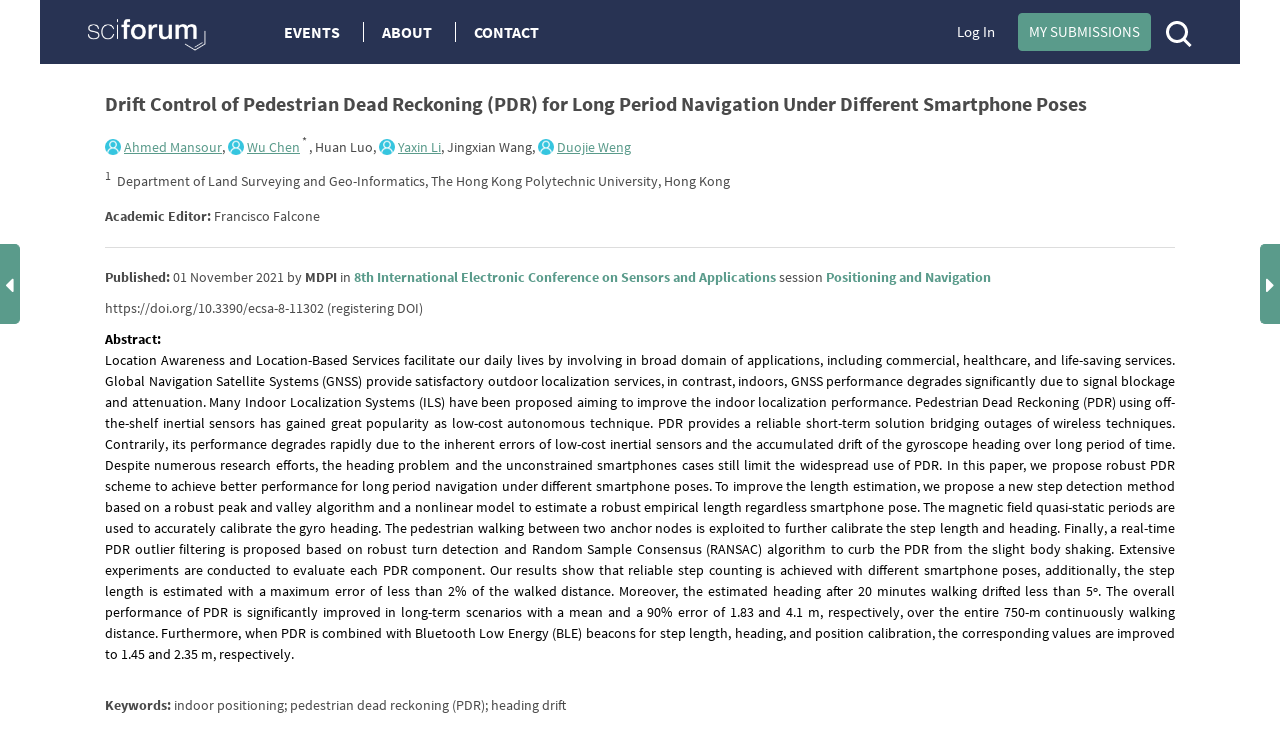

--- FILE ---
content_type: text/html; charset=UTF-8
request_url: https://sciforum.net/paper/view/11302
body_size: 14399
content:

<!DOCTYPE html>
<html lang="en">
    <head>
        <meta charset="UTF-8" />
        <meta http-equiv="X-UA-Compatible" content="IE=edge,chrome=1" />
        <meta content="width=device-width, initial-scale=1.0" name="viewport" />
        <meta content="sciforum" name="sso-service" />
        
<meta name="title" content="Drift Control of Pedestrian Dead Reckoning (PDR) for Long Period Navigation Under Different Smartphone Poses">
        <meta name="description" content="Location Awareness and Location-Based Services facilitate our daily lives by involving in broad domain of applications, including commercial, healthcare, and life-saving services. Global Navigation Satellite Systems (GNSS) provide satisfactory outdoor localization services, in contrast, indoors, GNSS performance degrades significantly due to signal blockage and attenuation. Many Indoor Localization Systems (ILS) have been proposed aiming to improve the indoor localization performance. Pedestrian Dead Reckoning (PDR) using off-the-shelf inertial sensors has gained great popularity as low-cost autonomous technique. PDR provides a reliable short-term solution bridging outages of wireless techniques. Contrarily, its performance degrades rapidly due to the inherent errors of low-cost inertial sensors and the accumulated drift of the gyroscope heading over long period of time. Despite numerous research efforts, the heading problem and the unconstrained smartphones cases still limit the widespread use of PDR. In this paper, we propose robust PDR scheme to achieve better performance for long period navigation under different smartphone poses. To improve the length estimation, we propose a new step detection method based on a robust peak and valley algorithm and a nonlinear model to estimate a robust empirical length regardless smartphone pose. The magnetic field quasi-static periods are used to accurately calibrate the gyro heading. The pedestrian walking between two anchor nodes is exploited to further calibrate the step length and heading. Finally, a real-time PDR outlier filtering is proposed based on robust turn detection and Random Sample Consensus (RANSAC) algorithm to curb the PDR from the slight body shaking. Extensive experiments are conducted to evaluate each PDR component. Our results show that reliable step counting is achieved with different smartphone poses, additionally, the step length is estimated with a maximum error of less than 2% of the walked distance. Moreover, the estimated heading after 20 minutes walking drifted less than 5&amp;ordm;. The overall performance of PDR is significantly improved in long-term scenarios with a mean and a 90% error of 1.83 and 4.1 m, respectively, over the entire 750-m continuously walking distance. Furthermore, when PDR is combined with Bluetooth Low Energy (BLE) beacons for step length, heading, and position calibration, the corresponding values are improved to 1.45 and 2.35 m, respectively." ><meta name="dc.title" content="Drift Control of Pedestrian Dead Reckoning (PDR) for Long Period Navigation Under Different Smartphone Poses">
        <meta name="dc.creator" content="Ahmed Mansour">
        <meta name="dc.creator" content="Wu Chen">
        <meta name="dc.creator" content="Huan Luo">
        <meta name="dc.creator" content="Yaxin Li">
        <meta name="dc.creator" content="Jingxian Wang">
        <meta name="dc.creator" content="Duojie Weng">
        <meta name="dc.type" content="Article">
        <meta name="dc.date" content="2021-11-01">
        <meta name="dc.publisher" content="MDPI">
        <meta name="dc.rights" content="http://creativecommons.org/licenses/by/3.0/">
        <meta name="dc.format" content="application/pdf" >
        <meta name="dc.language" content="en" >
        <meta name="dc.description" content="Location Awareness and Location-Based Services facilitate our daily lives by involving in broad domain of applications, including commercial, healthcare, and life-saving services. Global Navigation Satellite Systems (GNSS) provide satisfactory outdoor localization services, in contrast, indoors, GNSS performance degrades significantly due to signal blockage and attenuation. Many Indoor Localization Systems (ILS) have been proposed aiming to improve the indoor localization performance. Pedestrian Dead Reckoning (PDR) using off-the-shelf inertial sensors has gained great popularity as low-cost autonomous technique. PDR provides a reliable short-term solution bridging outages of wireless techniques. Contrarily, its performance degrades rapidly due to the inherent errors of low-cost inertial sensors and the accumulated drift of the gyroscope heading over long period of time. Despite numerous research efforts, the heading problem and the unconstrained smartphones cases still limit the widespread use of PDR. In this paper, we propose robust PDR scheme to achieve better performance for long period navigation under different smartphone poses. To improve the length estimation, we propose a new step detection method based on a robust peak and valley algorithm and a nonlinear model to estimate a robust empirical length regardless smartphone pose. The magnetic field quasi-static periods are used to accurately calibrate the gyro heading. The pedestrian walking between two anchor nodes is exploited to further calibrate the step length and heading. Finally, a real-time PDR outlier filtering is proposed based on robust turn detection and Random Sample Consensus (RANSAC) algorithm to curb the PDR from the slight body shaking. Extensive experiments are conducted to evaluate each PDR component. Our results show that reliable step counting is achieved with different smartphone poses, additionally, the step length is estimated with a maximum error of less than 2% of the walked distance. Moreover, the estimated heading after 20 minutes walking drifted less than 5&amp;ordm;. The overall performance of PDR is significantly improved in long-term scenarios with a mean and a 90% error of 1.83 and 4.1 m, respectively, over the entire 750-m continuously walking distance. Furthermore, when PDR is combined with Bluetooth Low Energy (BLE) beacons for step length, heading, and position calibration, the corresponding values are improved to 1.45 and 2.35 m, respectively." >
        <meta name="dc.subject" content="indoor positioning" >
        <meta name="dc.subject" content="pedestrian dead reckoning (PDR)" >
        <meta name="dc.subject" content="heading drift" >
        <meta name="prism.publicationDate" content="2021-11-01"><meta name="citation_publisher" content="MDPI">
        <meta name="citation_authors" content="Ahmed Mansour,Wu Chen,Huan Luo,Yaxin Li,Jingxian Wang,Duojie Weng">
        <meta name="citation_author" content="Ahmed Mansour" />
        <meta name="citation_author_institution" content="Department of Land Surveying and Geo-Informatics, The Hong Kong Polytechnic University, Hong Kong" />
        <meta name="citation_author" content="Wu Chen" />
        <meta name="citation_author_institution" content="Department of Land Surveying and Geo-Informatics, The Hong Kong Polytechnic University, Hong Kong" />
        <meta name="citation_author" content="Huan Luo" />
        <meta name="citation_author_institution" content="Department of Land Surveying and Geo-Informatics, The Hong Kong Polytechnic University, Hong Kong" />
        <meta name="citation_author" content="Yaxin Li" />
        <meta name="citation_author_institution" content="Department of Land Surveying and Geo-Informatics, The Hong Kong Polytechnic University, Hong Kong" />
        <meta name="citation_author" content="Jingxian Wang" />
        <meta name="citation_author_institution" content="Department of Land Surveying and Geo-Informatics, The Hong Kong Polytechnic University, Hong Kong" />
        <meta name="citation_author" content="Duojie Weng" />
        <meta name="citation_author_institution" content="Department of Land Surveying and Geo-Informatics, The Hong Kong Polytechnic University, Hong Kong" />
        <meta name="citation_title" content="Drift Control of Pedestrian Dead Reckoning (PDR) for Long Period Navigation Under Different Smartphone Poses">
        <meta name="citation_date" content="2021/11/01">
                
        <title>Sciforum : Event management platform</title>
        <link rel="icon" type="image/png" href="/images/favicon.png?version=068a5dad314a179ae6537be5915a9567" />

        <!-- DNS pre-fetching static 3rd party domains used by Sciforum -->
        <link rel="dns-prefetch" href="//static.ads-twitter.com">
        <link rel="dns-prefetch" href="//t.co">
        <link rel="dns-prefetch" href="//www.facebook.com">
        <link rel="dns-prefetch" href="//www.google-analytics.com">
        <link rel="dns-prefetch" href="//www.googletagmanager.com">
        <link rel="dns-prefetch" href="//www.gstatic.com">
        <link rel="dns-prefetch" href="//www.recaptcha.net">

        
            <link rel="canonical" href="https://sciforum.net/paper/view/11302"/>

                        <link rel="stylesheet" href="/css/index.min.css?version=92f0ea35fd44d64615a1438c1fd23bd5" media="all" class="js-main-styles" />
            <link rel="stylesheet" href="/node_modules/@fortawesome/fontawesome-free/css/all.css?version=30bcab9c086559aad11d39876ecebcec" />
            <link rel="stylesheet" href="/vendor/tooltipster/dist/css/tooltipster.bundle.css?version=89b7a3572ce309dfed28bc61542ffdbd">
            <link rel="stylesheet" href="/vendor/tooltipster/dist/css/plugins/tooltipster/sideTip/themes/tooltipster-sideTip-shadow.min.css?version=963b1810e2903311c299866636e46062">
            <link rel="stylesheet" href="/vendor/jquery-filestyle-1.5.1/src/jquery-filestyle.min.css?version=f6e1bb8d54a498b7b090a896ed7ee89f">
            <link rel="stylesheet" href="/vendor/lightbox2/dist/css/lightbox.min.css?version=838852199f1fa47c065cb371dcc89ae9">
        
    <link rel="stylesheet" href="/vendor/tinymce/skins/lightgray/skin.min.css?version=084491ba9b612bfaf8a5206e445e0845">
    <link rel="stylesheet" href="/vendor/jquery-ui/themes/base/jquery-ui.min.css?version=8dcebf12fbabea677390cfa6d9ad09fb">
    <link rel="stylesheet" href="/css/wikify.css?version=c5b276c1265bd5cf8b76985bd32a69ec" media="all" />
    
                    <script id="usercentrics-cmp" src="https://web.cmp.usercentrics.eu/ui/loader.js" data-ruleset-id="PbAnaGk92sB5Cc" async></script>

            <script>
                window.dataLayer = window.dataLayer || [];
                function gtag() { dataLayer.push(arguments); }
                gtag('consent', 'default', {
                    'ad_user_data': 'denied',
                    'ad_personalization': 'denied',
                    'ad_storage': 'denied',
                    'analytics_storage': 'denied',
                    'wait_for_update': 500,
                });
                dataLayer.push({'gtm.start': new Date().getTime(), 'event': 'gtm.js'});
            </script>
        
        <!-- Google Tag Manager -->
        <script type="text/plain" data-usercentrics="Google Tag Manager">(function(w,d,s,l,i){w[l]=w[l]||[];w[l].push({'gtm.start':
        new Date().getTime(),event:'gtm.js'});var f=d.getElementsByTagName(s)[0],
        j=d.createElement(s),dl=l!='dataLayer'?'&l='+l:'';j.async=true;j.src=
        'https://www.googletagmanager.com/gtm.js?id='+i+dl;f.parentNode.insertBefore(j,f);
        })(window,document,'script','dataLayer','GTM-5GNCJBV');</script>
        <!-- End Google Tag Manager -->

        <script type="text/javascript">
            var onloadCallback = function() {
                grecaptcha.render('google_captcha', {
                    'sitekey' : '6LfraaIUAAAAAA72JgR3t-bLqaXJecYrNSJnrhLC'
                });
            };
        </script>

        <!-- Facebook Pixel Code -->
        <script type="text/plain" data-usercentrics="Facebook Pixel">
            !function(f,b,e,v,n,t,s)
            {if(f.fbq)return;n=f.fbq=function(){n.callMethod?
            n.callMethod.apply(n,arguments):n.queue.push(arguments)};
            if(!f._fbq)f._fbq=n;n.push=n;n.loaded=!0;n.version='2.0';
            n.queue=[];t=b.createElement(e);t.async=!0;
            t.src=v;s=b.getElementsByTagName(e)[0];
            s.parentNode.insertBefore(t,s)}(window,document,'script',
            'https://connect.facebook.net/en_US/fbevents.js');
             fbq('init', '407372526996959');
            fbq('track', 'PageView');
        </script>
        <noscript>
            <img height="1" width="1" src="https://www.facebook.com/tr?id=407372526996959&ev=PageView&noscript=1"/>
        </noscript>
        <!-- End Facebook Pixel Code -->

        <!-- Twitter universal website tag code -->
        <script type="text/plain" data-usercentrics="Twitter Analytics">
            !function(e,t,n,s,u,a){e.twq||(s=e.twq=function(){s.exe?s.exe.apply(s,arguments):s.queue.push(arguments);
            },s.version='1.1',s.queue=[],u=t.createElement(n),u.async=!0,u.src='//static.ads-twitter.com/uwt.js',
            a=t.getElementsByTagName(n)[0],a.parentNode.insertBefore(u,a))}(window,document,'script');
            // Insert Twitter Pixel ID and Standard Event data below
            twq('init','o5g9s');
            twq('track','PageView');
        </script>
        <!-- End Twitter universal website tag code -->
    
                              <script>!function(e){var n="https://s.go-mpulse.net/boomerang/";if("True"=="True")e.BOOMR_config=e.BOOMR_config||{},e.BOOMR_config.PageParams=e.BOOMR_config.PageParams||{},e.BOOMR_config.PageParams.pci=!0,n="https://s2.go-mpulse.net/boomerang/";if(window.BOOMR_API_key="4L72H-QTQ7V-FHP5X-MJMVK-F9NML",function(){function e(){if(!o){var e=document.createElement("script");e.id="boomr-scr-as",e.src=window.BOOMR.url,e.async=!0,i.parentNode.appendChild(e),o=!0}}function t(e){o=!0;var n,t,a,r,d=document,O=window;if(window.BOOMR.snippetMethod=e?"if":"i",t=function(e,n){var t=d.createElement("script");t.id=n||"boomr-if-as",t.src=window.BOOMR.url,BOOMR_lstart=(new Date).getTime(),e=e||d.body,e.appendChild(t)},!window.addEventListener&&window.attachEvent&&navigator.userAgent.match(/MSIE [67]\./))return window.BOOMR.snippetMethod="s",void t(i.parentNode,"boomr-async");a=document.createElement("IFRAME"),a.src="about:blank",a.title="",a.role="presentation",a.loading="eager",r=(a.frameElement||a).style,r.width=0,r.height=0,r.border=0,r.display="none",i.parentNode.appendChild(a);try{O=a.contentWindow,d=O.document.open()}catch(_){n=document.domain,a.src="javascript:var d=document.open();d.domain='"+n+"';void(0);",O=a.contentWindow,d=O.document.open()}if(n)d._boomrl=function(){this.domain=n,t()},d.write("<bo"+"dy onload='document._boomrl();'>");else if(O._boomrl=function(){t()},O.addEventListener)O.addEventListener("load",O._boomrl,!1);else if(O.attachEvent)O.attachEvent("onload",O._boomrl);d.close()}function a(e){window.BOOMR_onload=e&&e.timeStamp||(new Date).getTime()}if(!window.BOOMR||!window.BOOMR.version&&!window.BOOMR.snippetExecuted){window.BOOMR=window.BOOMR||{},window.BOOMR.snippetStart=(new Date).getTime(),window.BOOMR.snippetExecuted=!0,window.BOOMR.snippetVersion=12,window.BOOMR.url=n+"4L72H-QTQ7V-FHP5X-MJMVK-F9NML";var i=document.currentScript||document.getElementsByTagName("script")[0],o=!1,r=document.createElement("link");if(r.relList&&"function"==typeof r.relList.supports&&r.relList.supports("preload")&&"as"in r)window.BOOMR.snippetMethod="p",r.href=window.BOOMR.url,r.rel="preload",r.as="script",r.addEventListener("load",e),r.addEventListener("error",function(){t(!0)}),setTimeout(function(){if(!o)t(!0)},3e3),BOOMR_lstart=(new Date).getTime(),i.parentNode.appendChild(r);else t(!1);if(window.addEventListener)window.addEventListener("load",a,!1);else if(window.attachEvent)window.attachEvent("onload",a)}}(),"".length>0)if(e&&"performance"in e&&e.performance&&"function"==typeof e.performance.setResourceTimingBufferSize)e.performance.setResourceTimingBufferSize();!function(){if(BOOMR=e.BOOMR||{},BOOMR.plugins=BOOMR.plugins||{},!BOOMR.plugins.AK){var n=""=="true"?1:0,t="",a="clpdalixzvm2m2ltbj6a-f-0e9ec6295-clientnsv4-s.akamaihd.net",i="false"=="true"?2:1,o={"ak.v":"39","ak.cp":"1718095","ak.ai":parseInt("1111798",10),"ak.ol":"0","ak.cr":11,"ak.ipv":4,"ak.proto":"h2","ak.rid":"b33024c","ak.r":38938,"ak.a2":n,"ak.m":"dscb","ak.n":"essl","ak.bpcip":"18.222.48.0","ak.cport":37078,"ak.gh":"23.55.170.179","ak.quicv":"","ak.tlsv":"tls1.3","ak.0rtt":"","ak.0rtt.ed":"","ak.csrc":"-","ak.acc":"","ak.t":"1769147004","ak.ak":"hOBiQwZUYzCg5VSAfCLimQ==bdnpCkIfW5LxwwXBKCFUMkNMh/Nxo7icJdJVQD5JNFgDWK9HurvCabvBC8xgBVcpUq4cd4pOPTaXErYlbXz0RaRbbnfiVYQvlQPN80ml77IcXqRa1v2N+Oz0UjURVqhAsSlAXgc/bPfd+kop9M2xEhqh50XP7kTg2yxOd55mNzFm3+WyqEy1PKHAMYxuzNOSfCR/uWY+KNfAPjj1W4yZTAaEESH/+f6OZ4diRkSQVVn0cgtpHpxz4k8FRRsikXWpRsxgf4j+6PRb09MoLhONZgQnc/tdjJ3JMnqdYwomONdPW84Rw/amZq6ETh5fNLr4Uy0/QP1ut5tyMIA5OFp+WQ264Q30pqX3eRy1cNtzbOK2nh2nrdyFXtHtHcF6sNzVTFRx9iLKbdA0JfDefakFFGZwZRlSugieYA1MFG5wwec=","ak.pv":"10","ak.dpoabenc":"","ak.tf":i};if(""!==t)o["ak.ruds"]=t;var r={i:!1,av:function(n){var t="http.initiator";if(n&&(!n[t]||"spa_hard"===n[t]))o["ak.feo"]=void 0!==e.aFeoApplied?1:0,BOOMR.addVar(o)},rv:function(){var e=["ak.bpcip","ak.cport","ak.cr","ak.csrc","ak.gh","ak.ipv","ak.m","ak.n","ak.ol","ak.proto","ak.quicv","ak.tlsv","ak.0rtt","ak.0rtt.ed","ak.r","ak.acc","ak.t","ak.tf"];BOOMR.removeVar(e)}};BOOMR.plugins.AK={akVars:o,akDNSPreFetchDomain:a,init:function(){if(!r.i){var e=BOOMR.subscribe;e("before_beacon",r.av,null,null),e("onbeacon",r.rv,null,null),r.i=!0}return this},is_complete:function(){return!0}}}}()}(window);</script></head>

    <body  data-userrole="anonymous">

        <!-- Google Tag Manager (noscript) -->
        <noscript><iframe src="https://www.googletagmanager.com/ns.html?id=GTM-5GNCJBV"
        height="0" width="0" style="display:none;visibility:hidden"></iframe></noscript>
        <!-- End Google Tag Manager (noscript) -->

        
    <div class="tooltip_templates">
        <div id="tooltip_login_first">
            <div style="font-size: 12px;">
                Please <a href="https://sciforum.net/login">login</a> first
            </div>
        </div>
    </div>

    <div id="main-wrapper">
        <noscript>
            <div id="no-javascript">
                You seem to have javascript disabled. Please note that many of the page functionalitities won't work as expected without javascript enabled.
            </div>
        </noscript>

        <div class="off-canvas-wrap" data-offcanvas>
            <div class="main-header inner-wrap">

                <nav class="tab-bar show-for-medium-down">
                    <div class="top-header row full-width">
                        <div class="medium-6 small-9 columns" style="line-height: 50px;">

                            <a title="Sciforum main page" class="left-off-canvas-toggle" href="#" style="margin-left: -20px; margin-top: -1px; position: absolute; font-size: 25px;">
                                <div class="show-for-medium-down"><i class="fa fa-bars"></i></div>
                            </a>

                            <a class="logo" href="https://sciforum.net/" style="padding-right: 0px;">
                                <img src="/images/logo_white.png?version=28e1a59d4e674701751ba58866c7b065" alt="Logo for Sciforum platform"/>
                            </a>
                        </div>

                        <div class="show-for-medium-up medium-6 columns text-right links2">
                                                            <a class="login" href="https://sciforum.net/login">Log In</a>
                            
                            <a class="button primary inline active header-submit" href="https://sciforum.net/dashboard/author/submissions">My Submissions</a>

                            <div style="display: inline-block;">
                                <a class="search" href="#">
                                    <span class="ico-mglass" data-path="/quick_search"></span>
                                </a>
                            </div>
                        </div>

                        <div class="show-for-small small-3 columns text-right links2">
                            <div style="display: inline-block;">
                                <a class="search" href="#">
                                    <span class="ico-mglass" data-path="/quick_search"></span>
                                </a>
                            </div>
                            <a title="Sciforum main page" class="show-for-small right-off-canvas-toggle" href="#" style="right: 25px; top: 7px; position: absolute;">
                                <div class="avatar">
                                    <img src="/images/icons/authorProfileIcon.svg?version=6e293cec7cd1217c3b46fb9841176c30" class="header-icons-image" alt="Profile avatar"/>

                                </div>
                            </a>
                        </div>
                    </div>
                </nav>

                <aside class="top-header left-off-canvas-menu show-for-medium-down">
                    <ul class="off-canvas-list">
                        
                                                                        
                        
                            <li>
                                <a href="https://sciforum.net/events" class="">Events</a>
                            </li>

                            <li>
                                <a href="#">About</a>
                                <ul>
                                    <li>
                                        <a href="https://sciforum.net/pages/about">ABOUT US</a>
                                    </li>
                                    <li>
                                        <a href="https://sciforum.net/pages/team">SCIFORUM TEAM</a>
                                    </li>
                                    <li>
                                        <a href="https://sciforum.net/pages/services">SERVICES</a>
                                    </li>
                                    <li>
                                        <a href="https://sciforum.net/pages/proceedings_journal">PROCEEDINGS JOURNALS</a>
                                    </li>
                                    <li>
                                        <a href="https://sciforum.net/pages/help">HELP</a>
                                    </li>
                                    <li>
                                        <a href="https://sciforum.net/pages/faq">FAQ</a>
                                    </li>
                                </ul>
                            </li>

                            <li class="divider"></li>

                            <li>
                                <a href="https://sciforum.net/pages/contact">CONTACT</a>
                            </li>

                            <li>
                                <a href="#" onclick="$('.off-canvas-wrap').foundation('offcanvas', 'toggle', 'move-right'); return false;">Close</a>
                            </li>

                                            </ul>
                </aside>

                <aside class="top-header right-off-canvas-menu show-for-small-down">
                    <ul class="off-canvas-list">

                                                
                        <li>
                            <a href="https://sciforum.net/dashboard/author/submissions">My Submissions</a>
                        </li>

                        <li class="divider"></li>

                                                    <li>
                                <a href="https://sciforum.net/login">Log In</a>
                            </li>
                        
                        <li class="divider"></li>

                        <li>
                            <a href="#" onclick="$('.off-canvas-wrap').foundation('offcanvas', 'toggle', 'move-left'); return false;">Close</a>
                        </li>

                    </ul>
                </aside>

                <section class="main-section">
                    <header class="main-header">
                        <div class="show-for-large-up">
                                                            
                                                                        
    <div class="top-header row">

        <div class="large-2 medium-3 small-12 text-left columns links">
            <a class="logo" href="https://sciforum.net/">
                <img src="/images/logo_white.png"/>
            </a>
        </div>

        <div class="large-5 medium-5 small-12 text-left columns links">
            <a href="https://sciforum.net/events" class="menu-item ">Events</a>

            <a data-options="align:bottom" data-dropdown="drop-about" class="menu-item tooltipster-tooltip-hover" data-tooltip-content="#tooltip_content_menu">About</a>

            <div class="tooltip_templates">
                <div id="tooltip_content_menu">
                <ul>
                    <li ><a href="https://sciforum.net/pages/about">ABOUT US</a></li>
                    <li class="divider"></li>
                    <li ><a href="https://sciforum.net/pages/team">SCIFORUM TEAM</a></li>
                    <li class="divider"></li>
                    <li ><a href="https://sciforum.net/pages/services">SERVICES</a></li>
                    <li class="divider"></li>
                    <li ><a href="https://sciforum.net/pages/proceedings_journal">PROCEEDINGS JOURNALS</a></li>
                    <li class="divider"></li>
                    <li ><a href="https://sciforum.net/pages/help">HELP</a></li>
                    <li class="divider"></li>
                    <li ><a href="https://sciforum.net/pages/faq">FAQ</a></li>
                </ul>
                </div>
            </div>

            <a href="https://sciforum.net/pages/contact" class="menu-item ">Contact</a>

        </div>

        <div class="large-4 medium-12 small-12 columns medium-text-right links2">
                            <a class="login" href="https://sciforum.net/login">Log In</a>
            
            <a class="button primary inline active header-submit" href="https://sciforum.net/dashboard/author/submissions">My Submissions</a>

            <div style="display: inline-block;">
                <a class="search" href="#">
                    <span class="ico-mglass" data-path="/quick_search"></span>
                </a>
            </div>

        </div>
    </div>

    

                                
                                                    </div> 

                                                        <div class="row bottom-header white-text">
                        </div>

                        
                                                    
                        
                        <div class="row" id="header-user-message">
                            


                                                                                                                                



                        </div>
                    </header>

                                        <div id="content" class="help-container">

                                                <div class="row background-color-div">
                            <div ></div>
                        </div>

                        <div class="background-content">
                                    <div id="small_left" class="direction direction_left"><i class="fa fa-caret-left fa-2x"></i></div>

    <div id="big_left" class="big_direction">
                    <span>Previous Article in event</span>
            <div>
                <a href="https://sciforum.net/paper/view/11301">
                    Investigation of thermal comfort and air quality  in typical student residences
                </a>
            </div>
                            <span>Previous Article in session</span>
            <div>
                <a href="https://sciforum.net/paper/view/10851">
                    Comparison of hybrid localization methods using images and Wi-Fi signals
                </a>
            </div>
                    </div>

    <div id="small_right" class="direction direction_right"><i class="fa fa-caret-right fa-2x"></i></div>

    <div id="big_right" class="big_direction direction_right">
                    <span>Next Article in event</span>
            <div>
                <a href="https://sciforum.net/paper/view/11303">
                    Cost-Effective Flexible CSRR-Based Sensor for Noninvasive Measurement of Permittivity of Biomaterials
                </a>
            </div>
                            <span>Next Article in session</span>
            <div>
                <a href="https://sciforum.net/paper/view/11328">
                    Accuracy assessment of Openly Accessible CartoDEM V3R1 and TanDEM-X 90 using Smartphone having Assisted GPS for Ratlam City and Surroundings
                </a>
            </div>
                    </div>


                                                    
        <div id="papers">
            <div id="paper_details" class="row main-page-container">
                
                <div class="large-12 columns title">
                    <b>Drift Control of Pedestrian Dead Reckoning (PDR) for Long Period Navigation Under Different Smartphone Poses</b>
                </div>

                                    <div class="large-12 columns authors">
                        
                                                    
                            <div class="sciprofiles-link" style="display: inline-block"><a class="sciprofiles-link__link" href="https://sciprofiles.com/profile/1647352" target="_blank" rel="noopener noreferrer"><img class="sciprofiles-link__image" src="/bundles/mdpisciprofileslink/img/unknown-user.png" style="width: auto; height: 16px; border-radius: 50%;"><span class="sciprofiles-link__name">Ahmed Mansour</span></a></div><sup></sup>,
                                                    
                            <div class="sciprofiles-link" style="display: inline-block"><a class="sciprofiles-link__link" href="https://sciprofiles.com/profile/543024" target="_blank" rel="noopener noreferrer"><img class="sciprofiles-link__image" src="/bundles/mdpisciprofileslink/img/unknown-user.png" style="width: auto; height: 16px; border-radius: 50%;"><span class="sciprofiles-link__name">Wu Chen</span></a></div><sup>                                                                    *
                                
                                                            </sup>,
                                                    
                            <div class="sciprofiles-link" style="display: inline-block"><span class="sciprofiles-link__name">Huan Luo</span></div><sup></sup>,
                                                    
                            <div class="sciprofiles-link" style="display: inline-block"><a class="sciprofiles-link__link" href="https://sciprofiles.com/profile/775138" target="_blank" rel="noopener noreferrer"><img class="sciprofiles-link__image" src="/bundles/mdpisciprofileslink/img/unknown-user.png" style="width: auto; height: 16px; border-radius: 50%;"><span class="sciprofiles-link__name">Yaxin Li</span></a></div><sup></sup>,
                                                    
                            <div class="sciprofiles-link" style="display: inline-block"><span class="sciprofiles-link__name">Jingxian Wang</span></div><sup></sup>,
                                                    
                            <div class="sciprofiles-link" style="display: inline-block"><a class="sciprofiles-link__link" href="https://sciprofiles.com/profile/1276011" target="_blank" rel="noopener noreferrer"><img class="sciprofiles-link__image" src="/bundles/mdpisciprofileslink/img/unknown-user.png" style="width: auto; height: 16px; border-radius: 50%;"><span class="sciprofiles-link__name">Duojie Weng</span></a></div><sup></sup>
                        
                        <div class="row author-affiliations">
                            <div class="large-12 columns text-left">
                                                                    <sup>1</sup>&nbsp;
                                    <span>Department of Land Surveying and Geo-Informatics, The Hong Kong Polytechnic University, Hong Kong</span><br/>
                                                            </div>
                        </div>

                        <div class="row">
                            <div class="large-12 columns text-left" style="margin-top: 15px;">
                                                                    <strong>Academic Editor:</strong> Francisco Falcone
                                                            </div>
                        </div>
                        <hr class="author-affiliations-hr">
                    </div>
                
                <div class="large-12 medium-12 small-12 columns published">
                    <strong>Published:</strong>
01 November 2021

by <span><strong>MDPI</strong></span>
in <strong><a href="https://sciforum.net/event/ecsa-8" target="_blank">8th International Electronic Conference on Sensors and Applications</a></strong>
session <strong><a href="https://sciforum.net/event/ecsa-8#sections" target="_blank">Positioning and Navigation</a></strong>

                </div>

                                    <div class="large-12 medium-12 small-12 columns published">
                        https://doi.org/10.3390/ecsa-8-11302
                                                    (registering DOI)
                                            </div>
                
                <div class="large-12 medium-12 small-12 columns published abstract">
                    <strong>Abstract:</strong> <p>Location Awareness and Location-Based Services facilitate our daily lives by involving in broad domain of applications, including commercial, healthcare, and life-saving services. Global Navigation Satellite Systems (GNSS) provide satisfactory outdoor localization services, in contrast, indoors, GNSS performance degrades significantly due to signal blockage and attenuation. Many Indoor Localization Systems (ILS) have been proposed aiming to improve the indoor localization performance. Pedestrian Dead Reckoning (PDR) using off-the-shelf inertial sensors has gained great popularity as low-cost autonomous technique. PDR provides a reliable short-term solution bridging outages of wireless techniques. Contrarily, its performance degrades rapidly due to the inherent errors of low-cost inertial sensors and the accumulated drift of the gyroscope heading over long period of time. Despite numerous research efforts, the heading problem and the unconstrained smartphones cases still limit the widespread use of PDR. In this paper, we propose robust PDR scheme to achieve better performance for long period navigation under different smartphone poses. To improve the length estimation, we propose a new step detection method based on a robust peak and valley algorithm and a nonlinear model to estimate a robust empirical length regardless smartphone pose. The magnetic field quasi-static periods are used to accurately calibrate the gyro heading. The pedestrian walking between two anchor nodes is exploited to further calibrate the step length and heading. Finally, a real-time PDR outlier filtering is proposed based on robust turn detection and Random Sample Consensus (RANSAC) algorithm to curb the PDR from the slight body shaking. Extensive experiments are conducted to evaluate each PDR component. Our results show that reliable step counting is achieved with different smartphone poses, additionally, the step length is estimated with a maximum error of less than 2% of the walked distance. Moreover, the estimated heading after 20 minutes walking drifted less than 5&ordm;. The overall performance of PDR is significantly improved in long-term scenarios with a mean and a 90% error of 1.83 and 4.1 m, respectively, over the entire 750-m continuously walking distance. Furthermore, when PDR is combined with Bluetooth Low Energy (BLE) beacons for step length, heading, and position calibration, the corresponding values are improved to 1.45 and 2.35 m, respectively.</p>
                </div>

                                    <div class="large-12 medium-12 small-12 columns published">
                        <strong>Keywords:</strong> indoor positioning; pedestrian dead reckoning (PDR); heading drift
                    </div>
                
                
                <div class="large-12 medium-12 small-12 columns material">
                    
                    
                                                                
<a class="articleReadEvent  button split active splitButtonAddition " href="/manuscripts/11302/manuscript.pdf"
   target="_blank" data-type="read" data-identifier="11302" data-object="&quot;{\&quot;id\&quot;:\&quot;11302\&quot;,\&quot;identifier\&quot;:\&quot;11302\&quot;,\&quot;doi\&quot;:\&quot;10.3390\\\/ecsa-8-11302\&quot;,\&quot;hash\&quot;:\&quot;300196ab09c3edf4070e8695a7ae22eb\&quot;}&quot;" data-url="https://sciforum.net/elastic/hit">
    View paper
            <span data-dropdown="drop_manuscript"></span>
    </a>

    <ul id="drop_manuscript" class="f-dropdown" data-dropdown-content>
        <li>
            <a class="articleReadEvent" href="https://sciforum.net/paper/download/11302/manuscript"
               data-type="read" data-identifier="11302" data-object="&quot;{\&quot;id\&quot;:\&quot;11302\&quot;,\&quot;identifier\&quot;:\&quot;11302\&quot;,\&quot;doi\&quot;:\&quot;10.3390\\\/ecsa-8-11302\&quot;,\&quot;hash\&quot;:\&quot;300196ab09c3edf4070e8695a7ae22eb\&quot;}&quot;" data-url="https://sciforum.net/elastic/hit">
                Download paper
            </a>
        </li>
    </ul>
                    
                    
                    
                    
                                                                            </div>

                <div class="paper-details-header">

                    <div id="recommendationList" class="reveal-modal" data-reveal aria-labelledby="secondModalTitle" aria-hidden="true" role="dialog"></div>

                    <div class="large-12 medium-12 small-12 columns article-details-header-list--test">
                        <hr class="hr">

                        <ul class="inline-list">
                            
                            <li>
                                

<div id="article_paper_library">
            <a class="tooltipster-tooltip-up-hover" data-tooltip-content="" href="https://sciforum.net/login"
            >
            <i class="fa fa-bookmark-o space" aria-hidden="true"></i>Bookmark
        </a>
    </div>

                            </li>

                            <li>
                                <a href="#" data-reveal-id="modalCite" ><i class="fa fa-quote-right space simple" aria-hidden="true" ></i>Cite</a>
                            </li>

                            <li>
                                                                        <div class="tooltipster-tooltip-hover" data-tooltip-content="#tooltip_content_additional">
        <a href="#" onclick="return false;"><i class="fa fa-cog space simple" aria-hidden="true" ></i>Additional options</a>
    </div>
    <div class="tooltip_templates">
        <div id="tooltip_content_additional">
            <div class="event_header_tooltip">
                <a href="#" data-url="https://sciforum.net/paper/recommend/11302" data-id="11302" class="recommendPublication">

                <button class="addRecommendation">
                    Recommend
                </button>
                </a>
            </div>
        </div>
    </div>
                                                            </li>


                            <li class="paper-socials last-element">
                                
<div id="social_share_generic">
            <a class="copy-share-social" href="mailto:?&amp;subject=Shared%20from%20Sciforum%3A%20Drift%20Control%20of%20Pedestrian%20Dead%20Reckoning%20%28PDR%29%20for%20Long%20Period%20Navigation%20Under%20Different%20Smartphone%20Poses&amp;body=https%3A%2F%2Fsciforum.net%2Fpaper%2Fview%2F11302%0A%0A">
            <img src="/images/icons/mail_email_envelope_send_message.png?version=3ac306749447f9f65937522cfaf62500" alt="Share in Email">
        </a>
    
    <a class="copy-share-social" target="_blank" rel="noopener noreferrer" href="https://www.facebook.com/sharer.php?u=https%3A%2F%2Fsciforum.net%2Fpaper%2Fview%2F11302">
        <img src="/images/icons/facebook_circle_black.png?version=81bc3924e552b3334f7926360e8178f2" alt="Share in Facebook">
    </a>
    <a class="copy-share-social" target="_blank" rel="noopener noreferrer" href="https://twitter.com/intent/tweet?text=Drift+Control+of+Pedestrian+Dead+Reckoning+%28PDR%29+for+Long+Period+Navigation+Under+Different+Smartphone+Poses&amp;url=https%3A%2F%2Fsciforum.net%2Fpaper%2Fview%2F11302&amp;via=sciforum&amp;related=MDPIOpenAccess&amp;hashtags=">
        <img src="/images/icons/twitter_circle_black.png?version=23fd03f619dbbeb114882e3bb47c7c31" alt="Share in Twitter">
    </a>
    <a class="copy-share-social" target="_blank" rel="noopener noreferrer" href="https://www.linkedin.com/sharing/share-offsite/?url=https%3A%2F%2Fsciforum.net%2Fpaper%2Fview%2F11302">
        <img src="/images/icons/linkedin_circle_black.png?version=ce035778d9e958ab163150d0fd45083b" alt="Share in Facebook">
    </a>
    <a class="copy-share-social" target="_blank" rel="noopener noreferrer" href="https://api.whatsapp.com/send?text=https%3A%2F%2Fsciforum.net%2Fpaper%2Fview%2F11302 Drift+Control+of+Pedestrian+Dead+Reckoning+%28PDR%29+for+Long+Period+Navigation+Under+Different+Smartphone+Poses">
        <img src="/images/icons/whatsapp.png?version=05773af65d68b609c126b86a1510ff0b" alt="Share in Whatsapp">
    </a>
</div>
                            </li>
                        </ul>

                        <hr class="hr">

                        <ul class="inline-list">
                            <li style="width: 120px; height: 24px;">
                                <div class="oa_label">
                                    <img src="/images/icons/oa_logo.png?version=b4d6a59dbe75cf7c9069056572502b84" alt="Open Access" style="margin-top: -8px; position: absolute">
                                </div>
                            </li>

                            <li>
                                139
                                Reads
                            </li>

                                                            <li >
                                    <div style="display: inline" id="statsRecommendation">
                                        0
                                        Recommendations
                                    </div>
                                </li>
                            
                                                    </ul>
                        <hr class="hr">
                    </div>
                </div>

                                
                <div class="row collapse" data-equalizer="paper_columns_view" data-options="equalize_on_stack: true">
                    <div class="large-8 medium-8 small-12 columns material" data-equalizer-watch="paper_columns_view">
                        <div class="row">
                                                    </div>

                        
                        
                        <div id="paper-rating">
                                                    </div>

                        <br />

                        <div class="row">
                            <div id="js-scilit-related-data"></div>
                        </div>

                        &nbsp;<br />
                    </div>

                    <div class="large-1 medium-1 show-for-medium-up centered columns centered" data-equalizer-watch="paper_columns_view">
                        <div class="vertical-line">&nbsp;</div>
                    </div>

                    <div class="large-3 medium-3 small-12 columns follow-author-papaers" data-equalizer-watch="paper_columns_view">
                        <div class="row">
                            <div class="large-12 medium-12 small-12 columns header paper-authors">
                                Authors
                            </div>
                        </div>

                                                    
                            <div class="coAuthorsContainer" data-key="0">
                                <div class="coAuthorsContainer__info" style="max-width: 190px; min-height: 48px; display: inline-flex; align-items: center;">
                                    <div class="sciprofiles-link" style="display: inline-block"><a class="sciprofiles-link__link" href="https://sciprofiles.com/profile/1647352" target="_blank" rel="noopener noreferrer"><img class="sciprofiles-link__image" src="/bundles/mdpisciprofileslink/img/unknown-user.png" style="width: auto; height: 16px; border-radius: 50%;"><span class="sciprofiles-link__name">Ahmed Mansour</span></a></div>,
                                </div>

                                                            </div>
                                                    
                            <div class="coAuthorsContainer" data-key="1">
                                <div class="coAuthorsContainer__info" style="max-width: 190px; min-height: 48px; display: inline-flex; align-items: center;">
                                    <div class="sciprofiles-link" style="display: inline-block"><a class="sciprofiles-link__link" href="https://sciprofiles.com/profile/543024" target="_blank" rel="noopener noreferrer"><img class="sciprofiles-link__image" src="/bundles/mdpisciprofileslink/img/unknown-user.png" style="width: auto; height: 16px; border-radius: 50%;"><span class="sciprofiles-link__name">Wu Chen</span></a></div>,
                                </div>

                                                            </div>
                                                    
                            <div class="coAuthorsContainer" data-key="2">
                                <div class="coAuthorsContainer__info" style="max-width: 190px; min-height: 48px; display: inline-flex; align-items: center;">
                                    <div class="sciprofiles-link" style="display: inline-block"><span class="sciprofiles-link__name">Huan Luo</span></div>,
                                </div>

                                                            </div>
                                                    
                            <div class="coAuthorsContainer" data-key="3">
                                <div class="coAuthorsContainer__info" style="max-width: 190px; min-height: 48px; display: inline-flex; align-items: center;">
                                    <div class="sciprofiles-link" style="display: inline-block"><a class="sciprofiles-link__link" href="https://sciprofiles.com/profile/775138" target="_blank" rel="noopener noreferrer"><img class="sciprofiles-link__image" src="/bundles/mdpisciprofileslink/img/unknown-user.png" style="width: auto; height: 16px; border-radius: 50%;"><span class="sciprofiles-link__name">Yaxin Li</span></a></div>,
                                </div>

                                                            </div>
                                                    
                            <div class="coAuthorsContainer" data-key="4">
                                <div class="coAuthorsContainer__info" style="max-width: 190px; min-height: 48px; display: inline-flex; align-items: center;">
                                    <div class="sciprofiles-link" style="display: inline-block"><span class="sciprofiles-link__name">Jingxian Wang</span></div>,
                                </div>

                                                            </div>
                                                    
                            <div class="coAuthorsContainer" data-key="5">
                                <div class="coAuthorsContainer__info" style="max-width: 190px; min-height: 48px; display: inline-flex; align-items: center;">
                                    <div class="sciprofiles-link" style="display: inline-block"><a class="sciprofiles-link__link" href="https://sciprofiles.com/profile/1276011" target="_blank" rel="noopener noreferrer"><img class="sciprofiles-link__image" src="/bundles/mdpisciprofileslink/img/unknown-user.png" style="width: auto; height: 16px; border-radius: 50%;"><span class="sciprofiles-link__name">Duojie Weng</span></a></div>
                                </div>

                                                            </div>
                                            </div>

                </div>
            </div>
        </div>
    
    <div id="modalCite" class="reveal-modal medium" data-reveal aria-labelledby="modalCiteTitle" aria-hidden="true" role="dialog">
        <h3 id="modalCiteTitle">Cite as:</h3>
        <p class="modal-cite-content model-cite-content-append">
            <span class="copy-container">
                <span class="copy-text model-cite-content-append" >
                    Mansour, A.; Chen, W.; Luo, H.; Li, Y.; Wang, J.; Weng, D. Drift Control of Pedestrian Dead Reckoning (PDR) for Long Period Navigation Under Different Smartphone Poses, in Proceedings of the 8th International Electronic Conference on Sensors and Applications, 1&ndash;15 November 2021, MDPI: Basel, Switzerland, doi:10.3390/ecsa-8-11302
                </span>
            </span>
        </p>
        <div class="right">
            <button class="close-cite-reveal button primary inline active">CANCEL</button>
            <button class="copy-and-close-reveal hidden button primary inline active">COPY CITATION DETAILS</button>
        </div>
    </div>
                        </div>
                    </div>

                </section>

                <div class="exit-off-canvas"></div>
            </div>
        </div>

        <div class="footer">
                                <form name="register_form" method="post" action="/register" class="sign-up-form">
        <div id="events-join" class="row join-box">
            <div class="large-12 medium-12 small-12 columns centered">
                <div  class="row">
                    <div class="large-12 medium-12 small-12 columns centered">Join 70,000 academics already using Sciforum!</div>
                </div>
                <div class="row" style="display: inline-block; width: 100%;">
                    <div class="large-2 medium-4 small-12 columns">
                        <div style="position: relative;">
               <input type="text" id="register_form_firstname" name="register_form[firstname]" required="required" title="First name" placeholder="First Name" />
    </div>
                    </div>

                    <div class="large-2 medium-4 small-12 columns">
                        <div style="position: relative;">
               <input type="text" id="register_form_lastname" name="register_form[lastname]" required="required" title="Last name" placeholder="Last Name" />
    </div>
                    </div>

                    <div class="large-2 medium-4 small-12 columns">
                        <div style="position: relative;">
               <input type="text" id="register_form_email" name="register_form[email]" required="required" title="Email" placeholder="Email Address" />
    </div>
                    </div>

                    <div class="large-2 medium-4 small-12 columns">
                        <div style="position: relative;">
               <input type="password" id="register_form_password_password" name="register_form[password][password]" required="required" title="8 or more characters that contain at least 1 capital, 1 small, and 1 number character" placeholder="Create a Password" />
    </div>
                    </div>

                    <div class="large-2 medium-4 small-12 columns">
                        <div style="position: relative;">
               <input type="password" id="register_form_password_confirmPassword" name="register_form[password][confirmPassword]" required="required" title="Confirm password" placeholder="Repeat Password" />
    </div>
                    </div>

                    <div class="large-2 medium-4 small-12 columns">
                        <input type="hidden" name="loadtime" value="1769147004" />
                        <label for="email_hp" style="display: none; height: 0px; width: 0px;">LEAVE THIS FIELD EMPTY!</label>
                        <input id="email_hp" type="email" name="email_hp" autocomplete="off" value="" placeholder="Bot detector - please leave this field empty" style="display: none; height: 0px; width: 0px;">
                        <input id="register" type="submit" class="button primary active full sign_up_button" value="Sign Up Free">
                    </div>
                </div>
            </div>
        </div>
    </form>


                
                                        <div id="top-footer" class="row footer-links" data-equalizer="footer" data-equalizer-mq="small">
        <div class="large-3 medium-3 small-6 columns" data-equalizer-watch="footer">
            <span>
                Follow Sciforum
            </span>

            <a href="https://www.linkedin.com/showcase/sciforum/" target="_blank" rel="noopener noreferrer">
                LinkedIn
            </a>
            <a href="https://twitter.com/sciforum" target="_blank" rel="noopener noreferrer">
                Twitter
            </a>
            <a href="https://www.facebook.com/mdpisciforum/info?tab=overview" target="_blank" rel="noopener noreferrer">
                Facebook
            </a>
        </div>
        <div class="large-3 medium-3 small-6 columns" data-equalizer-watch="footer">
            <span>
                Further Information
            </span>

            <a href="https://sciforum.net/pages/about">
                About Sciforum
            </a>
            <a href="https://sciforum.net/pages/services">
                Services
            </a>
            <a href="https://sciforum.net/pages/team">
                Sciforum Team
            </a>
            <a href="https://sciforum.net/pages/contact">
                Contact us
            </a>
        </div>
        <div class="large-3 medium-3 small-6 columns" data-equalizer-watch="footer">
            <span>
                MDPI Initiatives
            </span>

            <a href="https://www.mdpi.com/books" target="_blank" rel="noopener noreferrer">
                MDPI Books
            </a>
            <a href="https://www.preprints.org/" target="_blank" rel="noopener noreferrer">
                Preprints.org
            </a>
            <a href="https://www.scilit.com/" target="_blank" rel="noopener noreferrer">
                Scilit
            </a>
            <a href="https://sciprofiles.com/" target="_blank" rel="noopener noreferrer">
                SciProfiles
            </a>

        </div>
        <div class="large-3 medium-3 small-6 columns" data-equalizer-watch="footer">
            <span style="color: #283353">
                MDPI
            </span>

            <a href="https://encyclopedia.pub/" target="_blank" rel="noopener noreferrer">
                Encyclopedia
            </a>
            <a href="https://jams.pub/" target="_blank" rel="noopener noreferrer">
                JAMS
            </a>
            <a href="https://www.mdpi.com/about/proceedings" target="_blank" rel="noopener noreferrer">
                Proceedings Series
            </a>
        </div>
    </div>

                
                                        <div id="bottom-footer" class="row">
        <div class="columns large-6 medium-6 small-12 text-left">
            © 1996-2026 MDPI (Basel, Switzerland) unless otherwise stated
        </div>
        <div class="columns large-6 medium-6 small-12 small-text-left medium-text-right large-text-right">
            <a href="#" data-options="align:top; is_hover: true;" data-dropdown="drop"><strong>Disclaimer</strong></a>
            <div id="drop" class="disclaimer_content f-dropdown" data-dropdown-content>
                The statements, opinions, and data contained in all publications, as well as those connected with and displayed in events managed by external organizers, are solely those of the organizer(s), individual author(s), and contributor(s), and not of MDPI and/or the editor(s). MDPI and/or the editor(s) disclaim responsibility for any injury to people or property resulting from any ideas, methods, instructions, or products referred to in the content.
            </div>

            <a href="https://sciforum.net/pages/termsofuse"><strong>Terms and Conditions</strong></a>
            <a href="https://sciforum.net/pages/privacy"><strong>Privacy Policy</strong></a>
        </div>
    </div>

                
                    </div>

        <div class="tooltip_templates">
                    </div>

        <div id="scrolltop">
            <img src="/images/top.png?version=d2a1072bcb778c072486fad356669189" alt="Top">
        </div>

        <div class="reveal-modal reveal-modal-new" id="ajaxShowFormTemplate" data-reveal aria-labelledby="modalTitle" aria-hidden="true" role="dialog" data-multiple-opened="true" data-options="close_on_background_click:true;close_on_esc:false;">
        </div>

        <div class="reveal-modal reveal-modal-new reveal-modal-new--confirmation" id="confirmationDialog-new" data-reveal aria-labelledby="modalTitle" aria-hidden="true" role="dialog" data-options="close_on_background_click:false;close_on_esc:false;" data-multiple-opened="true">
            <a href="#" class="close-reveal-modal circle" aria-label="Close"></a>
            <h1 id="confirmationDialog-new__title" class="main"></h1>

            <div class="row">
                <div class="columns small-12 text-center" style="padding-top: 10px; padding-bottom: 10px;">
                    <div id="confirmationDialog-new__message"></div>
                </div>
            </div>

            <div class="popup-template-buttons">
               <div class="row text-right">
                   <button type="button" class="secondary inline no">Cancel</button>
                   <button type="submit" class="primary inline active yes">Delete</button>
               </div>
            </div>
        </div>

        <div class="reveal-modal reveal-modal-new reveal-modal-new--confirmation" id="errorDialog-new" data-reveal aria-labelledby="modalTitle" aria-hidden="true" role="dialog" data-options="close_on_background_click:false;close_on_esc:false;" data-multiple-opened="true">
            <a href="#" class="close-reveal-modal circle" aria-label="Close"></a>
            <h1 id="errorDialog-new__title" class="main"></h1>

            <div class="row">
                <div class="columns small-12 text-center" style="padding-top: 10px; padding-bottom: 10px;">
                    <div id="errorDialog-new__message"></div>
                </div>
            </div>

            <div class="popup-template-buttons">
               <div class="row text-right">
                   <button type="button" class="button primary inline edit-mode">Close</button>
               </div>
            </div>
        </div>

            
            <script src="/node_modules/jquery/dist/jquery.min.js?version=8fb8fee4fcc3cc86ff6c724154c49c42"></script>
            <script src="/node_modules/jquery-migrate/dist/jquery-migrate.js?version=351c89ef1b09861916f4f022db000832"></script>
            <script src="/vendor/modernizr/modernizr.js?version=c1ff1650bba6e39089834e708129d723"></script>
            <script src="/vendor/foundation/js/foundation.min.js?version=6b2ec41c18b29054f2c45a31fb0836ad"></script>
            <script src="/vendor/foundation/js/foundation/foundation.dropdown.js?version=322537156320f952441e3219bd47d65a"></script>
            <script src="/js/common.min.js?version=8cfcbe33a3078aad902354ddf09c8b2c"></script>
            <script src="/js/common_new.min.js?version=44581709af68be49d1dec07b13d068f1"></script>

            <script src="/vendor/tooltipster/dist/js/tooltipster.bundle.min.js?version=386e03a71bd602c04e606ccfb78ba391"></script>
            <script src="/vendor/jquery-filestyle-1.5.1/src/jquery-filestyle.min.js?version=38dd549700775bd33d1ec16c5d193064"></script>
            <script src="/vendor/lightbox2/src/js/lightbox.js?version=b2321d3677fbf5bf42fd5325ca739c46"></script>
            <script src="/vendor/fingerprintjs2/fingerprint2.js?version=32ee89a5f2d4546d124b06e8a7e739d0"></script>

            <script src="/js/eventCopy.min.js?version=7e874daa53fda6b9c4390c37c4d5b784"></script>

            
            
            <script>
                $(document).ready(function() {
                    initializeRecaptcha($(document), "6LemQaMUAAAAANqwSbf2_uC1mDwY6WBatc4ryY2V");
                    validateFormInputs();

                    $(document).on('click', '#js-impersonate-user', function () {
                        ajaxFoundationPopup_new("https://sciforum.net/dashboard/super/user/impersonate", undefined, undefined, true);
                        $('.avatarTooltip').removeClass('tooltipster-tooltip active');
                        $('.avatarTooltip').addClass('tooltipster-tooltip-hover tooltipster-tooltip');
                        initializeTooltipster();
                        $('.avatarTooltip').tooltipster('hide');
                    });

                    $(document).on('click', '.logout-link', function() {
                        $('#logout-form').submit();
                    });

                    $("#register").click(function (e) {
                        e.preventDefault();
                        let email = $("#register_form_email").val();
                        $.ajax({
                            type: "POST",
                            url: "https://sciforum.net/check-user-account-activated",
                            data: {'email': email}
                        }).done(function (response) {
                            if (false === response.isActivated) {
                                let confirm = {
                                    'title': 'Account Recovery',
                                    'text': 'An account with this email address existed in the past on Sciforum. Therefore a new account cannot be created using the same email. Please login to your previous account using your previous credentials if you wish to recover your account.',
                                    'confirmtext': 'Login',
                                };
                                confirmFoundationDialog_new(confirm, function () {
                                    window.location.href = "https://sciforum.net/login"
                                }, false);
                            } else {
                                $(".centered-form").submit();
                            }
                        });
                    })
                });
            </script>
        
    <script type="text/javascript" src="https://d1bxh8uas1mnw7.cloudfront.net/assets/embed.js"></script>
    <script src="/vendor/jquery-ui/jquery-ui.min.js?version=c15b1008dec3c8967ea657a7bb4baaec"></script>
    <script src="/js/custom_form.js?version=8076edf84909125ef379873644c53de3"></script>
    <script src="/vendor/tinymce/tinymce.min.js?version=423289dda312c5a4a9dae7e77051ea91"></script>
    <script src="/vendor/tinymce/themes/modern/theme.min.js?version=9fd1b96e7bbeabce6d71e1f8fe278094"></script>
    <script src="/vendor/tinymce/plugins/paste/plugin.min.js?version=09a1dda7f7391b19180ffa5ab0d36e1f"></script>
    <script src="/vendor/jquery.browser/dist/jquery.browser.min.js?version=9929873df0833fc027580212a2c92742"></script>
    <script src="/js/paper.js?version=641957721e2b4a2460a42391d7bfe7bf"></script>
    <script src="/vendor/symfony-collection/jquery.collection.js?version=a6b42b0decdafeeed12b794ba3d6617a"></script>
    <script src="/vendor/jRate/src/jRate.js?version=45a73b2c293565a2bdf5656ca6daeee7"></script>
    <script src="/js/wikify.js?version=8e3bf9dc759aed36672b700ede77fdcf"></script>
    <script src="/js/event.js?version=44438439ea97e7aa49b12bebdffa9c0e"></script>
    
    <script>
        $(document).ready(function() {
            var url = "https://sciforum.net/paper/get-rating/11302";

            $.ajax({
                type: "GET",
                url: url,
                xhrFields: { withCredentials: true },
                success: function(result) {
                    if (undefined === result.status) {
                        $("#paper-rating").html(result);
                        updateRatingWidgets();
                        $(document).foundation('equalizer', 'reflow');
                    }
                }
            });

            $(document).on('DOMNodeInserted', function(e) {
                if ($(e.target).parent().hasClass('altmetric-embed') ) {
                    $('.default-alt').hide();
                }
            });

            $(document).on('click', '.videoAnchor', function (e) {
                e.preventDefault();
                var submissionHash = $(this).data('hash');
                var fileName = $(this).data('name');
                var fileType = $(this).data('type');
                var title    = 'undefined' !== typeof $(this).data('title') ? $(this).data('title') : "View keynote";
                var path = "https://sciforum.net/event_keynote_showcase/__hashKey__/__fileType__/__fileName__/__title__";
                path = path.replace(/__hashKey__/g, submissionHash);
                path = path.replace(/__fileName__/g, fileName);
                path = path.replace(/__fileType__/g, fileType);
                path = path.replace(/__title__/g, title);
                ajaxFondationPopup(path);
            });
        });
    </script>

            <script>
            $(document).ready(function() {
                $(document).on('mouseenter', '.direction', function () {
                    $('.big_direction').css({"display": "block"});
                    $('#small_left').css('left', '330px');
                    $('#small_right').css('right', '330px');
                    $('.direction').addClass('direction_hover_style');
                    $('.direction i').css('color', '#5A9B8B');
                });

                $(document).on('mouseleave', '.big_direction', function () {
                    $('.big_direction').css({"display": "none"});
                    $('#small_left').css('left', 0);
                    $('#small_right').css('right', 0);
                    $('.direction').removeClass('direction_hover_style');
                    $('.direction i').css('color', '#fff');
                });

                $.ajax({
                    url: 'https://sciforum.net/paper/related/11302',
                    success: function(responseData) {
                        $("#js-scilit-related-data").html(responseData.template);
                        $(document).foundation('equalizer', 'reflow');
                        $(document).foundation('tab', 'reflow');
                    }
                });
            });
        </script>
    
    <script>
    $(document).ready(function(){
        _sfa("{\"id\":\"11302\",\"identifier\":\"11302\",\"doi\":\"10.3390\\\/ecsa-8-11302\",\"hash\":\"300196ab09c3edf4070e8695a7ae22eb\"}",1,"view" );
    });
</script>
    </div>
    </body>
</html>


--- FILE ---
content_type: text/html; charset=UTF-8
request_url: https://sciforum.net/paper/get-rating/11302
body_size: 843
content:
<div class="row collapse" id="paperRatingSection">
    <div class="columns large-12 "> 
        <div class="row collapse">
            <div class="columns large-12 header">
                <strong>Average rating of this article
                                            (we haven't received any ratings yet, be the first one!)
                                    </strong>
            </div>
        </div>
        <div style="position:relative;" class="row">
            <div class="columns large-12">
                 
                
                <div class="row collapse" id="ratingFormContainer" style="display: none; background-color: white; line-height: 21px;">
                    <form name="paper_rating_form" method="post" style="line-height: 21px;">
                        <div class="columns large-7 text-right">
                                                            <div class="row category">
                                    <div class="columns large-6 text-right">
                                        Overall merit
                                    </div>
                                                                    </div>       
                                                            <div class="row category">
                                    <div class="columns large-6 text-right">
                                        Originality / novelty
                                    </div>
                                                                    </div>       
                                                            <div class="row category">
                                    <div class="columns large-6 text-right">
                                        Significance
                                    </div>
                                                                    </div>       
                                                            <div class="row category">
                                    <div class="columns large-6 text-right">
                                        Quality of presentation
                                    </div>
                                                                    </div>       
                                                            <div class="row category">
                                    <div class="columns large-6 text-right">
                                        Scientific soundness
                                    </div>
                                                                    </div>       
                            
                                                            <div style="position: relative;">
               <input type="hidden" id="paper_rating_form_avg_1" name="paper_rating_form[avg_1]" data-categoryid="1" class="js-avg-rating" value="0" />
    </div>
                                <div style="position: relative;">
               <input type="hidden" id="paper_rating_form_user_1" name="paper_rating_form[user_1]" value="0" />
    </div>
                                                            <div style="position: relative;">
               <input type="hidden" id="paper_rating_form_avg_2" name="paper_rating_form[avg_2]" data-categoryid="2" class="js-avg-rating" value="0" />
    </div>
                                <div style="position: relative;">
               <input type="hidden" id="paper_rating_form_user_2" name="paper_rating_form[user_2]" value="0" />
    </div>
                                                            <div style="position: relative;">
               <input type="hidden" id="paper_rating_form_avg_3" name="paper_rating_form[avg_3]" data-categoryid="3" class="js-avg-rating" value="0" />
    </div>
                                <div style="position: relative;">
               <input type="hidden" id="paper_rating_form_user_3" name="paper_rating_form[user_3]" value="0" />
    </div>
                                                            <div style="position: relative;">
               <input type="hidden" id="paper_rating_form_avg_4" name="paper_rating_form[avg_4]" data-categoryid="4" class="js-avg-rating" value="0" />
    </div>
                                <div style="position: relative;">
               <input type="hidden" id="paper_rating_form_user_4" name="paper_rating_form[user_4]" value="0" />
    </div>
                                                            <div style="position: relative;">
               <input type="hidden" id="paper_rating_form_avg_5" name="paper_rating_form[avg_5]" data-categoryid="5" class="js-avg-rating" value="0" />
    </div>
                                <div style="position: relative;">
               <input type="hidden" id="paper_rating_form_user_5" name="paper_rating_form[user_5]" value="0" />
    </div>
                            
                            <div class="row"></div>
                        </div>

                        <div class="columns large-12 text-right">
                            <button type="reset" id="paper_rating_form_cancel" name="paper_rating_form[cancel]" class="button inline secondary button">Cancel</button>

                            <button id="ratePaperButton" class="button inline primary active tooltipster-tooltip-up-hover"
                                data-tooltip-content="#tooltip_login_first"                                data-url        = "https://sciforum.net/paper/rating/11302"
                                data-reload     = "https://sciforum.net/paper/get-rating/11302"
                            >
                                Submit my ratings
                            </button>
                        </div>
                        <div style="position: relative;">
               <input type="hidden" id="paper_rating_form__token" name="paper_rating_form[_token]" value="XAaqnnZ201Xr9pPMDGuABwywFSaGLQ-mGWiUJaMDGGA" />
    </div>
                    </form>
                </div>
            </div>
        </div>

        <br />
   </div>

   <div class="row">
       <div class="columns large-12 text-left" id="provide_rating">
            
       </div>
   </div>  
</div>

<div class="row">
   <div class='columns large-12 text-right'>
       <div id="ratingMessageSuccess" style='font-size: 16px; margin-right: 15px; top: 10px; display: inline-block; visibility: hidden;'>Thank you for rating this paper</div>
       <button id="showRatingForm" style="width: 200px;" data-tooltip-content="#tooltip_login_first" data-user="" class="button inline active tooltipster-tooltip-up-hover">Rate this paper</button>
   </div>
</div>

